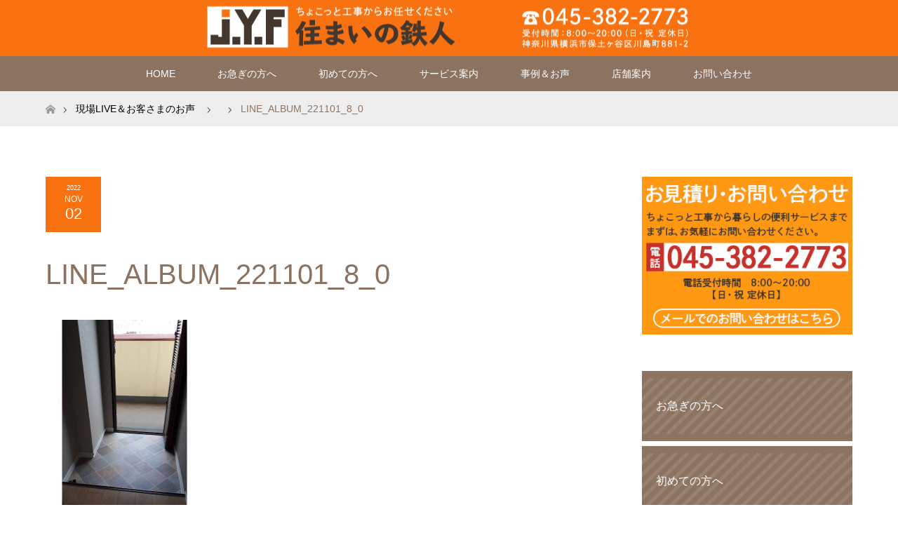

--- FILE ---
content_type: text/html; charset=UTF-8
request_url: https://sumai-no-tetsujin.jp/works-reform/line_album_221101_8_0/
body_size: 12963
content:
<!DOCTYPE html>
<html class="pc" dir="ltr" lang="ja">
<head>
<meta charset="UTF-8">
<!--[if IE]><meta http-equiv="X-UA-Compatible" content="IE=edge"><![endif]-->
<meta name="viewport" content="width=device-width">

<meta name="description" content="...">
<link rel="pingback" href="https://sumai-no-tetsujin.jp/xmlrpc.php">
	<style>img:is([sizes="auto" i], [sizes^="auto," i]) { contain-intrinsic-size: 3000px 1500px }</style>
	
		<!-- All in One SEO 4.9.3 - aioseo.com -->
		<title>LINE_ALBUM_221101_8_0 | 住まいの鉄人</title>
	<meta name="robots" content="max-image-preview:large" />
	<meta name="author" content="morld"/>
	<link rel="canonical" href="https://sumai-no-tetsujin.jp/works-reform/line_album_221101_8_0/" />
	<meta name="generator" content="All in One SEO (AIOSEO) 4.9.3" />
		<script type="application/ld+json" class="aioseo-schema">
			{"@context":"https:\/\/schema.org","@graph":[{"@type":"BreadcrumbList","@id":"https:\/\/sumai-no-tetsujin.jp\/works-reform\/line_album_221101_8_0\/#breadcrumblist","itemListElement":[{"@type":"ListItem","@id":"https:\/\/sumai-no-tetsujin.jp#listItem","position":1,"name":"\u5bb6","item":"https:\/\/sumai-no-tetsujin.jp","nextItem":{"@type":"ListItem","@id":"https:\/\/sumai-no-tetsujin.jp\/works-reform\/line_album_221101_8_0\/#listItem","name":"LINE_ALBUM_221101_8_0"}},{"@type":"ListItem","@id":"https:\/\/sumai-no-tetsujin.jp\/works-reform\/line_album_221101_8_0\/#listItem","position":2,"name":"LINE_ALBUM_221101_8_0","previousItem":{"@type":"ListItem","@id":"https:\/\/sumai-no-tetsujin.jp#listItem","name":"\u5bb6"}}]},{"@type":"ItemPage","@id":"https:\/\/sumai-no-tetsujin.jp\/works-reform\/line_album_221101_8_0\/#itempage","url":"https:\/\/sumai-no-tetsujin.jp\/works-reform\/line_album_221101_8_0\/","name":"LINE_ALBUM_221101_8_0 | \u4f4f\u307e\u3044\u306e\u9244\u4eba","inLanguage":"ja","isPartOf":{"@id":"https:\/\/sumai-no-tetsujin.jp\/#website"},"breadcrumb":{"@id":"https:\/\/sumai-no-tetsujin.jp\/works-reform\/line_album_221101_8_0\/#breadcrumblist"},"author":{"@id":"https:\/\/sumai-no-tetsujin.jp\/author\/morld\/#author"},"creator":{"@id":"https:\/\/sumai-no-tetsujin.jp\/author\/morld\/#author"},"datePublished":"2022-11-02T14:56:04+09:00","dateModified":"2022-11-02T14:56:04+09:00"},{"@type":"Organization","@id":"https:\/\/sumai-no-tetsujin.jp\/#organization","name":"\u4f4f\u307e\u3044\u306e\u9244\u4eba","description":"\u4f4f\u307e\u3044\u306e\u9244\u4eba\u306f\u6a2a\u6d5c\u5e02\u4fdd\u571f\u30f6\u8c37\u533a\u306b\u3066\u300c\u30ea\u30d5\u30a9\u30fc\u30e0\u5de5\u4e8b\u300d\u300c\u65b0\u7bc9\uff08\u6ce8\u6587\u4f4f\u5b85\uff09\u300d\u300c\u30ea\u30ce\u30d9\u30fc\u30b7\u30e7\u30f3\u300d\u300c\u5897\u6539\u7bc9\u300d\u300c\u8010\u9707\u88dc\u5f37\u300d\u300c\u5c4b\u6839\u5857\u88c5\u30fb\u5916\u58c1\u5857\u88c5\u300d\u306a\u3069\u3001\u304a\u4f4f\u307e\u3044\u306e\u3061\u3087\u3053\u3063\u3068\u5de5\u4e8b\u304b\u3089\u5c02\u9580\u5de5\u4e8b\u307e\u3067\u5730\u57df\u5bc6\u7740\u306e\u5de5\u52d9\u5e97\u3068\u3057\u3066\u78ba\u304b\u306a\u6280\u8853\u3068\u7d4c\u9a13\u3067\u304a\u5fdc\u3048\u3044\u305f\u3057\u307e\u3059\u3002\u300c\u6c34\u9053\u306e\u30c8\u30e9\u30d6\u30eb\u300d\u300c\u96fb\u6c17\u306e\u30c8\u30e9\u30d6\u30eb\u300d\u300c\u30a8\u30a2\u30b3\u30f3\u30af\u30ea\u30fc\u30cb\u30f3\u30b0\u300d\u300c\u30cf\u30a6\u30b9\u30af\u30ea\u30fc\u30cb\u30f3\u30b0\u300d\u300c\u4e0d\u7528\u54c1\u56de\u53ce\u30fb\u3054\u307f\u51e6\u5206\u300d\u300c\u30b7\u30ed\u30a2\u30ea\u99c6\u9664\u300d\u307e\u3067\u3001\u5feb\u9069\u306a\u66ae\u3089\u3057\u3092\u652f\u3048\u308b\u70ba\u306b\u69d8\u3005\u306a\u4fbf\u5229\u30b5\u30fc\u30d3\u30b9\u3082\u3054\u63d0\u4f9b\u3057\u3066\u304a\u308a\u307e\u3059\u3002","url":"https:\/\/sumai-no-tetsujin.jp\/"},{"@type":"Person","@id":"https:\/\/sumai-no-tetsujin.jp\/author\/morld\/#author","url":"https:\/\/sumai-no-tetsujin.jp\/author\/morld\/","name":"morld","image":{"@type":"ImageObject","@id":"https:\/\/sumai-no-tetsujin.jp\/works-reform\/line_album_221101_8_0\/#authorImage","url":"https:\/\/secure.gravatar.com\/avatar\/7eb7b84cecfc4cf997778e3a51f7e97f162db3fed8504f267bf641a7e5aa8b75?s=96&d=mm&r=g","width":96,"height":96,"caption":"morld"}},{"@type":"WebSite","@id":"https:\/\/sumai-no-tetsujin.jp\/#website","url":"https:\/\/sumai-no-tetsujin.jp\/","name":"\u4f4f\u307e\u3044\u306e\u9244\u4eba","description":"\u4f4f\u307e\u3044\u306e\u9244\u4eba\u306f\u6a2a\u6d5c\u5e02\u4fdd\u571f\u30f6\u8c37\u533a\u306b\u3066\u300c\u30ea\u30d5\u30a9\u30fc\u30e0\u5de5\u4e8b\u300d\u300c\u65b0\u7bc9\uff08\u6ce8\u6587\u4f4f\u5b85\uff09\u300d\u300c\u30ea\u30ce\u30d9\u30fc\u30b7\u30e7\u30f3\u300d\u300c\u5897\u6539\u7bc9\u300d\u300c\u8010\u9707\u88dc\u5f37\u300d\u300c\u5c4b\u6839\u5857\u88c5\u30fb\u5916\u58c1\u5857\u88c5\u300d\u306a\u3069\u3001\u304a\u4f4f\u307e\u3044\u306e\u3061\u3087\u3053\u3063\u3068\u5de5\u4e8b\u304b\u3089\u5c02\u9580\u5de5\u4e8b\u307e\u3067\u5730\u57df\u5bc6\u7740\u306e\u5de5\u52d9\u5e97\u3068\u3057\u3066\u78ba\u304b\u306a\u6280\u8853\u3068\u7d4c\u9a13\u3067\u304a\u5fdc\u3048\u3044\u305f\u3057\u307e\u3059\u3002\u300c\u6c34\u9053\u306e\u30c8\u30e9\u30d6\u30eb\u300d\u300c\u96fb\u6c17\u306e\u30c8\u30e9\u30d6\u30eb\u300d\u300c\u30a8\u30a2\u30b3\u30f3\u30af\u30ea\u30fc\u30cb\u30f3\u30b0\u300d\u300c\u30cf\u30a6\u30b9\u30af\u30ea\u30fc\u30cb\u30f3\u30b0\u300d\u300c\u4e0d\u7528\u54c1\u56de\u53ce\u30fb\u3054\u307f\u51e6\u5206\u300d\u300c\u30b7\u30ed\u30a2\u30ea\u99c6\u9664\u300d\u307e\u3067\u3001\u5feb\u9069\u306a\u66ae\u3089\u3057\u3092\u652f\u3048\u308b\u70ba\u306b\u69d8\u3005\u306a\u4fbf\u5229\u30b5\u30fc\u30d3\u30b9\u3082\u3054\u63d0\u4f9b\u3057\u3066\u304a\u308a\u307e\u3059\u3002","inLanguage":"ja","publisher":{"@id":"https:\/\/sumai-no-tetsujin.jp\/#organization"}}]}
		</script>
		<!-- All in One SEO -->

<link rel='dns-prefetch' href='//widgetlogic.org' />
<link rel='dns-prefetch' href='//challenges.cloudflare.com' />
<link rel='dns-prefetch' href='//www.googletagmanager.com' />
<link rel="alternate" type="application/rss+xml" title="住まいの鉄人 &raquo; フィード" href="https://sumai-no-tetsujin.jp/feed/" />
<link rel="alternate" type="application/rss+xml" title="住まいの鉄人 &raquo; コメントフィード" href="https://sumai-no-tetsujin.jp/comments/feed/" />
<link rel="alternate" type="application/rss+xml" title="住まいの鉄人 &raquo; LINE_ALBUM_221101_8_0 のコメントのフィード" href="https://sumai-no-tetsujin.jp/works-reform/line_album_221101_8_0/feed/" />
<script type="text/javascript">
/* <![CDATA[ */
window._wpemojiSettings = {"baseUrl":"https:\/\/s.w.org\/images\/core\/emoji\/16.0.1\/72x72\/","ext":".png","svgUrl":"https:\/\/s.w.org\/images\/core\/emoji\/16.0.1\/svg\/","svgExt":".svg","source":{"concatemoji":"https:\/\/sumai-no-tetsujin.jp\/wp-includes\/js\/wp-emoji-release.min.js?ver=6.8.3"}};
/*! This file is auto-generated */
!function(s,n){var o,i,e;function c(e){try{var t={supportTests:e,timestamp:(new Date).valueOf()};sessionStorage.setItem(o,JSON.stringify(t))}catch(e){}}function p(e,t,n){e.clearRect(0,0,e.canvas.width,e.canvas.height),e.fillText(t,0,0);var t=new Uint32Array(e.getImageData(0,0,e.canvas.width,e.canvas.height).data),a=(e.clearRect(0,0,e.canvas.width,e.canvas.height),e.fillText(n,0,0),new Uint32Array(e.getImageData(0,0,e.canvas.width,e.canvas.height).data));return t.every(function(e,t){return e===a[t]})}function u(e,t){e.clearRect(0,0,e.canvas.width,e.canvas.height),e.fillText(t,0,0);for(var n=e.getImageData(16,16,1,1),a=0;a<n.data.length;a++)if(0!==n.data[a])return!1;return!0}function f(e,t,n,a){switch(t){case"flag":return n(e,"\ud83c\udff3\ufe0f\u200d\u26a7\ufe0f","\ud83c\udff3\ufe0f\u200b\u26a7\ufe0f")?!1:!n(e,"\ud83c\udde8\ud83c\uddf6","\ud83c\udde8\u200b\ud83c\uddf6")&&!n(e,"\ud83c\udff4\udb40\udc67\udb40\udc62\udb40\udc65\udb40\udc6e\udb40\udc67\udb40\udc7f","\ud83c\udff4\u200b\udb40\udc67\u200b\udb40\udc62\u200b\udb40\udc65\u200b\udb40\udc6e\u200b\udb40\udc67\u200b\udb40\udc7f");case"emoji":return!a(e,"\ud83e\udedf")}return!1}function g(e,t,n,a){var r="undefined"!=typeof WorkerGlobalScope&&self instanceof WorkerGlobalScope?new OffscreenCanvas(300,150):s.createElement("canvas"),o=r.getContext("2d",{willReadFrequently:!0}),i=(o.textBaseline="top",o.font="600 32px Arial",{});return e.forEach(function(e){i[e]=t(o,e,n,a)}),i}function t(e){var t=s.createElement("script");t.src=e,t.defer=!0,s.head.appendChild(t)}"undefined"!=typeof Promise&&(o="wpEmojiSettingsSupports",i=["flag","emoji"],n.supports={everything:!0,everythingExceptFlag:!0},e=new Promise(function(e){s.addEventListener("DOMContentLoaded",e,{once:!0})}),new Promise(function(t){var n=function(){try{var e=JSON.parse(sessionStorage.getItem(o));if("object"==typeof e&&"number"==typeof e.timestamp&&(new Date).valueOf()<e.timestamp+604800&&"object"==typeof e.supportTests)return e.supportTests}catch(e){}return null}();if(!n){if("undefined"!=typeof Worker&&"undefined"!=typeof OffscreenCanvas&&"undefined"!=typeof URL&&URL.createObjectURL&&"undefined"!=typeof Blob)try{var e="postMessage("+g.toString()+"("+[JSON.stringify(i),f.toString(),p.toString(),u.toString()].join(",")+"));",a=new Blob([e],{type:"text/javascript"}),r=new Worker(URL.createObjectURL(a),{name:"wpTestEmojiSupports"});return void(r.onmessage=function(e){c(n=e.data),r.terminate(),t(n)})}catch(e){}c(n=g(i,f,p,u))}t(n)}).then(function(e){for(var t in e)n.supports[t]=e[t],n.supports.everything=n.supports.everything&&n.supports[t],"flag"!==t&&(n.supports.everythingExceptFlag=n.supports.everythingExceptFlag&&n.supports[t]);n.supports.everythingExceptFlag=n.supports.everythingExceptFlag&&!n.supports.flag,n.DOMReady=!1,n.readyCallback=function(){n.DOMReady=!0}}).then(function(){return e}).then(function(){var e;n.supports.everything||(n.readyCallback(),(e=n.source||{}).concatemoji?t(e.concatemoji):e.wpemoji&&e.twemoji&&(t(e.twemoji),t(e.wpemoji)))}))}((window,document),window._wpemojiSettings);
/* ]]> */
</script>
<link rel='stylesheet' id='style-css' href='https://sumai-no-tetsujin.jp/wp-content/themes/maxx_tcd043/style.css?ver=1.4.2' type='text/css' media='all' />
<style id='wp-emoji-styles-inline-css' type='text/css'>

	img.wp-smiley, img.emoji {
		display: inline !important;
		border: none !important;
		box-shadow: none !important;
		height: 1em !important;
		width: 1em !important;
		margin: 0 0.07em !important;
		vertical-align: -0.1em !important;
		background: none !important;
		padding: 0 !important;
	}
</style>
<link rel='stylesheet' id='wp-block-library-css' href='https://sumai-no-tetsujin.jp/wp-includes/css/dist/block-library/style.min.css?ver=6.8.3' type='text/css' media='all' />
<style id='classic-theme-styles-inline-css' type='text/css'>
/*! This file is auto-generated */
.wp-block-button__link{color:#fff;background-color:#32373c;border-radius:9999px;box-shadow:none;text-decoration:none;padding:calc(.667em + 2px) calc(1.333em + 2px);font-size:1.125em}.wp-block-file__button{background:#32373c;color:#fff;text-decoration:none}
</style>
<link rel='stylesheet' id='aioseo/css/src/vue/standalone/blocks/table-of-contents/global.scss-css' href='https://sumai-no-tetsujin.jp/wp-content/plugins/all-in-one-seo-pack/dist/Lite/assets/css/table-of-contents/global.e90f6d47.css?ver=4.9.3' type='text/css' media='all' />
<link rel='stylesheet' id='block-widget-css' href='https://sumai-no-tetsujin.jp/wp-content/plugins/widget-logic/block_widget/css/widget.css?ver=1768264659' type='text/css' media='all' />
<style id='global-styles-inline-css' type='text/css'>
:root{--wp--preset--aspect-ratio--square: 1;--wp--preset--aspect-ratio--4-3: 4/3;--wp--preset--aspect-ratio--3-4: 3/4;--wp--preset--aspect-ratio--3-2: 3/2;--wp--preset--aspect-ratio--2-3: 2/3;--wp--preset--aspect-ratio--16-9: 16/9;--wp--preset--aspect-ratio--9-16: 9/16;--wp--preset--color--black: #000000;--wp--preset--color--cyan-bluish-gray: #abb8c3;--wp--preset--color--white: #ffffff;--wp--preset--color--pale-pink: #f78da7;--wp--preset--color--vivid-red: #cf2e2e;--wp--preset--color--luminous-vivid-orange: #ff6900;--wp--preset--color--luminous-vivid-amber: #fcb900;--wp--preset--color--light-green-cyan: #7bdcb5;--wp--preset--color--vivid-green-cyan: #00d084;--wp--preset--color--pale-cyan-blue: #8ed1fc;--wp--preset--color--vivid-cyan-blue: #0693e3;--wp--preset--color--vivid-purple: #9b51e0;--wp--preset--gradient--vivid-cyan-blue-to-vivid-purple: linear-gradient(135deg,rgba(6,147,227,1) 0%,rgb(155,81,224) 100%);--wp--preset--gradient--light-green-cyan-to-vivid-green-cyan: linear-gradient(135deg,rgb(122,220,180) 0%,rgb(0,208,130) 100%);--wp--preset--gradient--luminous-vivid-amber-to-luminous-vivid-orange: linear-gradient(135deg,rgba(252,185,0,1) 0%,rgba(255,105,0,1) 100%);--wp--preset--gradient--luminous-vivid-orange-to-vivid-red: linear-gradient(135deg,rgba(255,105,0,1) 0%,rgb(207,46,46) 100%);--wp--preset--gradient--very-light-gray-to-cyan-bluish-gray: linear-gradient(135deg,rgb(238,238,238) 0%,rgb(169,184,195) 100%);--wp--preset--gradient--cool-to-warm-spectrum: linear-gradient(135deg,rgb(74,234,220) 0%,rgb(151,120,209) 20%,rgb(207,42,186) 40%,rgb(238,44,130) 60%,rgb(251,105,98) 80%,rgb(254,248,76) 100%);--wp--preset--gradient--blush-light-purple: linear-gradient(135deg,rgb(255,206,236) 0%,rgb(152,150,240) 100%);--wp--preset--gradient--blush-bordeaux: linear-gradient(135deg,rgb(254,205,165) 0%,rgb(254,45,45) 50%,rgb(107,0,62) 100%);--wp--preset--gradient--luminous-dusk: linear-gradient(135deg,rgb(255,203,112) 0%,rgb(199,81,192) 50%,rgb(65,88,208) 100%);--wp--preset--gradient--pale-ocean: linear-gradient(135deg,rgb(255,245,203) 0%,rgb(182,227,212) 50%,rgb(51,167,181) 100%);--wp--preset--gradient--electric-grass: linear-gradient(135deg,rgb(202,248,128) 0%,rgb(113,206,126) 100%);--wp--preset--gradient--midnight: linear-gradient(135deg,rgb(2,3,129) 0%,rgb(40,116,252) 100%);--wp--preset--font-size--small: 13px;--wp--preset--font-size--medium: 20px;--wp--preset--font-size--large: 36px;--wp--preset--font-size--x-large: 42px;--wp--preset--spacing--20: 0.44rem;--wp--preset--spacing--30: 0.67rem;--wp--preset--spacing--40: 1rem;--wp--preset--spacing--50: 1.5rem;--wp--preset--spacing--60: 2.25rem;--wp--preset--spacing--70: 3.38rem;--wp--preset--spacing--80: 5.06rem;--wp--preset--shadow--natural: 6px 6px 9px rgba(0, 0, 0, 0.2);--wp--preset--shadow--deep: 12px 12px 50px rgba(0, 0, 0, 0.4);--wp--preset--shadow--sharp: 6px 6px 0px rgba(0, 0, 0, 0.2);--wp--preset--shadow--outlined: 6px 6px 0px -3px rgba(255, 255, 255, 1), 6px 6px rgba(0, 0, 0, 1);--wp--preset--shadow--crisp: 6px 6px 0px rgba(0, 0, 0, 1);}:where(.is-layout-flex){gap: 0.5em;}:where(.is-layout-grid){gap: 0.5em;}body .is-layout-flex{display: flex;}.is-layout-flex{flex-wrap: wrap;align-items: center;}.is-layout-flex > :is(*, div){margin: 0;}body .is-layout-grid{display: grid;}.is-layout-grid > :is(*, div){margin: 0;}:where(.wp-block-columns.is-layout-flex){gap: 2em;}:where(.wp-block-columns.is-layout-grid){gap: 2em;}:where(.wp-block-post-template.is-layout-flex){gap: 1.25em;}:where(.wp-block-post-template.is-layout-grid){gap: 1.25em;}.has-black-color{color: var(--wp--preset--color--black) !important;}.has-cyan-bluish-gray-color{color: var(--wp--preset--color--cyan-bluish-gray) !important;}.has-white-color{color: var(--wp--preset--color--white) !important;}.has-pale-pink-color{color: var(--wp--preset--color--pale-pink) !important;}.has-vivid-red-color{color: var(--wp--preset--color--vivid-red) !important;}.has-luminous-vivid-orange-color{color: var(--wp--preset--color--luminous-vivid-orange) !important;}.has-luminous-vivid-amber-color{color: var(--wp--preset--color--luminous-vivid-amber) !important;}.has-light-green-cyan-color{color: var(--wp--preset--color--light-green-cyan) !important;}.has-vivid-green-cyan-color{color: var(--wp--preset--color--vivid-green-cyan) !important;}.has-pale-cyan-blue-color{color: var(--wp--preset--color--pale-cyan-blue) !important;}.has-vivid-cyan-blue-color{color: var(--wp--preset--color--vivid-cyan-blue) !important;}.has-vivid-purple-color{color: var(--wp--preset--color--vivid-purple) !important;}.has-black-background-color{background-color: var(--wp--preset--color--black) !important;}.has-cyan-bluish-gray-background-color{background-color: var(--wp--preset--color--cyan-bluish-gray) !important;}.has-white-background-color{background-color: var(--wp--preset--color--white) !important;}.has-pale-pink-background-color{background-color: var(--wp--preset--color--pale-pink) !important;}.has-vivid-red-background-color{background-color: var(--wp--preset--color--vivid-red) !important;}.has-luminous-vivid-orange-background-color{background-color: var(--wp--preset--color--luminous-vivid-orange) !important;}.has-luminous-vivid-amber-background-color{background-color: var(--wp--preset--color--luminous-vivid-amber) !important;}.has-light-green-cyan-background-color{background-color: var(--wp--preset--color--light-green-cyan) !important;}.has-vivid-green-cyan-background-color{background-color: var(--wp--preset--color--vivid-green-cyan) !important;}.has-pale-cyan-blue-background-color{background-color: var(--wp--preset--color--pale-cyan-blue) !important;}.has-vivid-cyan-blue-background-color{background-color: var(--wp--preset--color--vivid-cyan-blue) !important;}.has-vivid-purple-background-color{background-color: var(--wp--preset--color--vivid-purple) !important;}.has-black-border-color{border-color: var(--wp--preset--color--black) !important;}.has-cyan-bluish-gray-border-color{border-color: var(--wp--preset--color--cyan-bluish-gray) !important;}.has-white-border-color{border-color: var(--wp--preset--color--white) !important;}.has-pale-pink-border-color{border-color: var(--wp--preset--color--pale-pink) !important;}.has-vivid-red-border-color{border-color: var(--wp--preset--color--vivid-red) !important;}.has-luminous-vivid-orange-border-color{border-color: var(--wp--preset--color--luminous-vivid-orange) !important;}.has-luminous-vivid-amber-border-color{border-color: var(--wp--preset--color--luminous-vivid-amber) !important;}.has-light-green-cyan-border-color{border-color: var(--wp--preset--color--light-green-cyan) !important;}.has-vivid-green-cyan-border-color{border-color: var(--wp--preset--color--vivid-green-cyan) !important;}.has-pale-cyan-blue-border-color{border-color: var(--wp--preset--color--pale-cyan-blue) !important;}.has-vivid-cyan-blue-border-color{border-color: var(--wp--preset--color--vivid-cyan-blue) !important;}.has-vivid-purple-border-color{border-color: var(--wp--preset--color--vivid-purple) !important;}.has-vivid-cyan-blue-to-vivid-purple-gradient-background{background: var(--wp--preset--gradient--vivid-cyan-blue-to-vivid-purple) !important;}.has-light-green-cyan-to-vivid-green-cyan-gradient-background{background: var(--wp--preset--gradient--light-green-cyan-to-vivid-green-cyan) !important;}.has-luminous-vivid-amber-to-luminous-vivid-orange-gradient-background{background: var(--wp--preset--gradient--luminous-vivid-amber-to-luminous-vivid-orange) !important;}.has-luminous-vivid-orange-to-vivid-red-gradient-background{background: var(--wp--preset--gradient--luminous-vivid-orange-to-vivid-red) !important;}.has-very-light-gray-to-cyan-bluish-gray-gradient-background{background: var(--wp--preset--gradient--very-light-gray-to-cyan-bluish-gray) !important;}.has-cool-to-warm-spectrum-gradient-background{background: var(--wp--preset--gradient--cool-to-warm-spectrum) !important;}.has-blush-light-purple-gradient-background{background: var(--wp--preset--gradient--blush-light-purple) !important;}.has-blush-bordeaux-gradient-background{background: var(--wp--preset--gradient--blush-bordeaux) !important;}.has-luminous-dusk-gradient-background{background: var(--wp--preset--gradient--luminous-dusk) !important;}.has-pale-ocean-gradient-background{background: var(--wp--preset--gradient--pale-ocean) !important;}.has-electric-grass-gradient-background{background: var(--wp--preset--gradient--electric-grass) !important;}.has-midnight-gradient-background{background: var(--wp--preset--gradient--midnight) !important;}.has-small-font-size{font-size: var(--wp--preset--font-size--small) !important;}.has-medium-font-size{font-size: var(--wp--preset--font-size--medium) !important;}.has-large-font-size{font-size: var(--wp--preset--font-size--large) !important;}.has-x-large-font-size{font-size: var(--wp--preset--font-size--x-large) !important;}
:where(.wp-block-post-template.is-layout-flex){gap: 1.25em;}:where(.wp-block-post-template.is-layout-grid){gap: 1.25em;}
:where(.wp-block-columns.is-layout-flex){gap: 2em;}:where(.wp-block-columns.is-layout-grid){gap: 2em;}
:root :where(.wp-block-pullquote){font-size: 1.5em;line-height: 1.6;}
</style>
<link rel='stylesheet' id='contact-form-7-css' href='https://sumai-no-tetsujin.jp/wp-content/plugins/contact-form-7/includes/css/styles.css?ver=6.1.4' type='text/css' media='all' />
<script type="text/javascript" src="https://sumai-no-tetsujin.jp/wp-includes/js/jquery/jquery.min.js?ver=3.7.1" id="jquery-core-js"></script>
<script type="text/javascript" src="https://sumai-no-tetsujin.jp/wp-includes/js/jquery/jquery-migrate.min.js?ver=3.4.1" id="jquery-migrate-js"></script>

<!-- Site Kit によって追加された Google タグ（gtag.js）スニペット -->
<!-- Google アナリティクス スニペット (Site Kit が追加) -->
<script type="text/javascript" src="https://www.googletagmanager.com/gtag/js?id=G-H66MZKTK6S" id="google_gtagjs-js" async></script>
<script type="text/javascript" id="google_gtagjs-js-after">
/* <![CDATA[ */
window.dataLayer = window.dataLayer || [];function gtag(){dataLayer.push(arguments);}
gtag("set","linker",{"domains":["sumai-no-tetsujin.jp"]});
gtag("js", new Date());
gtag("set", "developer_id.dZTNiMT", true);
gtag("config", "G-H66MZKTK6S");
/* ]]> */
</script>
<link rel="https://api.w.org/" href="https://sumai-no-tetsujin.jp/wp-json/" /><link rel="alternate" title="JSON" type="application/json" href="https://sumai-no-tetsujin.jp/wp-json/wp/v2/media/874" /><link rel='shortlink' href='https://sumai-no-tetsujin.jp/?p=874' />
<link rel="alternate" title="oEmbed (JSON)" type="application/json+oembed" href="https://sumai-no-tetsujin.jp/wp-json/oembed/1.0/embed?url=https%3A%2F%2Fsumai-no-tetsujin.jp%2Fworks-reform%2Fline_album_221101_8_0%2F" />
<link rel="alternate" title="oEmbed (XML)" type="text/xml+oembed" href="https://sumai-no-tetsujin.jp/wp-json/oembed/1.0/embed?url=https%3A%2F%2Fsumai-no-tetsujin.jp%2Fworks-reform%2Fline_album_221101_8_0%2F&#038;format=xml" />
<meta name="generator" content="Site Kit by Google 1.170.0" />
<link rel="stylesheet" href="https://sumai-no-tetsujin.jp/wp-content/themes/maxx_tcd043/css/design-plus.css?ver=1.4.2">
<link rel="stylesheet" href="https://sumai-no-tetsujin.jp/wp-content/themes/maxx_tcd043/css/sns-botton.css?ver=1.4.2">
<link rel="stylesheet" media="screen and (max-width:770px)" href="https://sumai-no-tetsujin.jp/wp-content/themes/maxx_tcd043/css/responsive.css?ver=1.4.2">
<link rel="stylesheet" media="screen and (max-width:770px)" href="https://sumai-no-tetsujin.jp/wp-content/themes/maxx_tcd043/css/footer-bar.css?ver=1.4.2">

<script src="https://sumai-no-tetsujin.jp/wp-content/themes/maxx_tcd043/js/jquery.easing.1.3.js?ver=1.4.2"></script>
<script src="https://sumai-no-tetsujin.jp/wp-content/themes/maxx_tcd043/js/jscript.js?ver=1.4.2"></script>
<script src="https://sumai-no-tetsujin.jp/wp-content/themes/maxx_tcd043/js/footer-bar.js?ver=1.4.2"></script>
<script src="https://sumai-no-tetsujin.jp/wp-content/themes/maxx_tcd043/js/comment.js?ver=1.4.2"></script>

<style type="text/css">
body, input, textarea { font-family: Arial, "ヒラギノ角ゴ ProN W3", "Hiragino Kaku Gothic ProN", "メイリオ", Meiryo, sans-serif; }
.rich_font { font-family: "Hiragino Sans", "ヒラギノ角ゴ ProN", "Hiragino Kaku Gothic ProN", "游ゴシック", YuGothic, "メイリオ", Meiryo, sans-serif; font-weight: 100;
}

body { font-size:17px; }

.pc #header .logo { font-size:24px; }
.mobile #header .logo { font-size:18px; }
#footer_logo .logo { font-size:24px; }

#header_images .grid-item .image img, .index_box_list .image img, #index_blog_list li .image img, #post_list li .image img, #related_post li a.image img, .styled_post_list1 .image img, #program_list .program .image img, ul.banner_list1 li .image img, ul.banner_list2 li .image img, .footer_banner .image img, .header_image .image img {
-webkit-transform: scale(1);
-webkit-transition-property: opacity, scale, -webkit-transform;
-webkit-transition: 0.35s;
-moz-transform: scale(1);
-moz-transition-property: opacity, scale, -moz-transform;
-moz-transition: 0.35s;
-ms-transform: scale(1);
-ms-transition-property: opacity, scale, -ms-transform;
-ms-transition: 0.35s;
-o-transform: scale(1);
-o-transition-property: opacity, scale, -o-transform;
-o-transition: 0.35s;
transform: scale(1);
transition-property: opacity, scale, -webkit-transform;
transition: 0.35s;
-webkit-backface-visibility:hidden; backface-visibility:hidden;
}
#header_images .grid-item .image:hover img, .index_box_list .image:hover img, #index_blog_list li .image:hover img, #post_list li .image:hover img, #related_post li a.image:hover img, .styled_post_list1 .image:hover img, #program_list .program .image:hover img, ul.banner_list1 li .image:hover img, ul.banner_list2 li .image:hover img, .footer_banner .image:hover img, .header_image .image:hover img {
 -webkit-transform: scale(1); -moz-transform: scale(1); -ms-transform: scale(1); -o-transform: scale(1); transform: scale(1);
}
#header_images .grid-item .image:hover, .index_box_list .image:hover, #index_content2 .index_box_list .image:hover, #program_list .program .image:hover, ul.banner_list1 li .image:hover, ul.banner_list2 li .image:hover, .footer_banner .image:hover, .header_image .image:hover {
  background: #8C7361;
}

#archive_headline { font-size:40px; }
#archive_desc { font-size:17px; }

.pc #post_title { font-size:40px; }
.post_content { font-size:17px; }

a:hover, #comment_header ul li a:hover, #header_logo .logo a:hover, #header_social_link li:hover:before, #footer_social_link li:hover:before, #bread_crumb li.home a:hover:before, #bread_crumb li a:hover, #bread_crumb li.last, #bread_crumb li.last a,
.pc #return_top a:hover:before, #footer_top a:hover, .footer_menu li:first-child a, .footer_menu li:only-child a, .side_headline, .color_headline,
#post_list a:hover .title, .styled_post_list1 .date, .program_header .program_category_subtitle
{ color:#8C7361; }

.pc #header_bottom, .pc #global_menu ul ul a:hover, .pc #global_menu > ul > li.active > a, .pc #global_menu li.current-menu-item > a,
.next_page_link a:hover, .page_navi a:hover, .collapse_category_list li a:hover, .index_archive_link a:hover, .slick-arrow:hover, #header_logo_index .link:hover,
#previous_next_post a:hover, .page_navi span.current, .page_navi p.back a:hover, .mobile #global_menu li a:hover,
#wp-calendar td a:hover, #wp-calendar #prev a:hover, #wp-calendar #next a:hover, .widget_search #search-btn input:hover, .widget_search #searchsubmit:hover, .google_search #searchsubmit:hover, .footer_widget.google_search #searchsubmit:hover,
#submit_comment:hover, #comment_header ul li a:hover, #comment_header ul li.comment_switch_active a, #comment_header #comment_closed p, #post_pagination a:hover, #post_pagination p, #footer_bottom, .footer_banner .image:hover, .mobile .footer_menu a:hover, .mobile #footer_menu_bottom li a:hover,
.program_header .program_category_title, .page_content_header .headline , .page_map_info .button:hover
{ background-color:#8C7361; }

.pc #header_top, .pc #global_menu ul ul a, .mobile #header, #footer_top, li.date2, #previous_next_post a, .page_navi a,
.collapse_category_list li a, .widget_search #search-btn input, .widget_search #searchsubmit, .google_search #searchsubmit, #post_pagination a,
#header_images .grid-item .image, #program_list li, .program_header, #program_list .program, ul.banner_list1 li, ul.banner_list2, #footer_banners, .mobile #related_post .headline, .mobile #comment_headline, .pc #global_menu > ul > li > a:hover
{ background-color:#F97211; }

.pc #header_logo .logo a, #header_social_link li:before, .footer_headline, #footer_top, #footer_top a { color:#FFFFFF; }
#index_content2 .index_box_list .box3_text .image:before { color:#262626; }
#comment_textarea textarea:focus, #guest_info input:focus, #comment_header ul li a:hover, #comment_header ul li.comment_switch_active a, #comment_header #comment_closed p
{ border-color:#8C7361; }

#comment_header ul li.comment_switch_active a:after, #comment_header #comment_closed p:after
{ border-color:#8C7361 transparent transparent transparent; }

.pc .header_fix #header, .mobile .header_fix #header { opacity:0.8; }

.post_content a { color:#F97211; }


#site_loader_spinner { border:4px solid rgba(140,115,97,0.2); border-top-color:#8C7361; }
li.category2 a { background:rgba(140,115,97,0.8); }

#return_top a { background:rgba(249,114,17,0.8); }
#return_top a:hover { background:rgba(249,114,17,0.9); }
.mobile #return_top.bottom a { background:rgba(249,114,17,1) !important; }
.collapse_category_list .children li a { background:rgba(249,114,17,0.8); }
.collapse_category_list .children li a:hover { background:#8C7361; }

#footer_banner_1 .image .footer_banner_headline { font-size:24px; color:#FFFFFF; }
#footer_banner_1 .image:hover .footer_banner_headline { color:#FFFFFF; }
#footer_banner_1 .image:hover img { opacity:0.5; }
#footer_banner_2 .image .footer_banner_headline { font-size:24px; color:#FFFFFF; }
#footer_banner_2 .image:hover .footer_banner_headline { color:#FFFFFF; }
#footer_banner_2 .image:hover img { opacity:0.5; }
#footer_banner_3 .image .footer_banner_headline { font-size:24px; color:#FFFFFF; }
#footer_banner_3 .image:hover .footer_banner_headline { color:#FFFFFF; }
#footer_banner_3 .image:hover img { opacity:0.5; }

.post_content .style4a {
    border-left: 2px solid #F97211;
}


.style4b { color: #F97211; }
.style3a { color: #F97211; }
.post_content .style5b { background: #F97211; }

.post_content p {
    margin: 0 0 1em 0;
}

.su-service-title {
    font-size: 1.3em  !important;
    line-height: 1.7em !important;
}

/*--------SP phone call btn-----------------------*/
a#tel {
  position: fixed;
  width: 300px;
  height: 50px;
  text-align: center;
  line-height: 24px;
  left:50%;
  bottom: 10px;
  margin-left:-150px;
  display: block;
  background: rgba(255,153,0,.7);
  color: #fff;
  text-align: center;
  text-decoration: none;
  font-size:12px;
  border-radius: 10px;
  z-index: 11;
}

a#tel:hover{
  background: rgba(255,153,0,.8);
}

@media screen and (min-width: 768px) {
a#tel { display: none; }
}
@media screen and (min-width:960px) {
a#tel { display: none; }
}

/*--------吹き出し-----------------------*/
.liquid-speech-balloon-text {
    padding: 5px 5px;
}
.liquid-speech-balloon-large .liquid-speech-balloon-text,
.liquid-speech-balloon-large .liquid-speech-balloon-text p {
    font-size: 20px;
}

.grecaptcha-badge { visibility: hidden; }

</style>


<style type="text/css"></style><link rel="icon" href="https://sumai-no-tetsujin.jp/wp-content/uploads/2020/10/cropped-jyf-logo-header-fav-32x32.jpg" sizes="32x32" />
<link rel="icon" href="https://sumai-no-tetsujin.jp/wp-content/uploads/2020/10/cropped-jyf-logo-header-fav-192x192.jpg" sizes="192x192" />
<link rel="apple-touch-icon" href="https://sumai-no-tetsujin.jp/wp-content/uploads/2020/10/cropped-jyf-logo-header-fav-180x180.jpg" />
<meta name="msapplication-TileImage" content="https://sumai-no-tetsujin.jp/wp-content/uploads/2020/10/cropped-jyf-logo-header-fav-270x270.jpg" />
</head>
<body id="body" class="attachment wp-singular attachment-template-default single single-attachment postid-874 attachmentid-874 attachment-jpeg wp-theme-maxx_tcd043">


 <div id="header">
  <div id="header_top">
   <div id="header_top_inner" class="header_inner">
    <div id="header_logo">
     <div id="logo_image">
 <h1 class="logo">
  <a href="https://sumai-no-tetsujin.jp/" title="住まいの鉄人" data-label="住まいの鉄人"><img class="h_logo" src="https://sumai-no-tetsujin.jp/wp-content/uploads/2020/10/jyf-logo-header_4.png?1769052936" alt="住まいの鉄人" title="住まいの鉄人" /></a>
 </h1>
</div>
    </div>

    
   </div>
  </div><!-- END #header_top -->

    <div id="header_bottom">
   <div id="header_bottom_inner" class="header_inner">
    <a href="#" class="menu_button"><span>menu</span></a>
    <div id="global_menu">
     <ul id="menu-%e3%82%b0%e3%83%ad%e3%83%bc%e3%83%90%e3%83%ab%e3%83%8a%e3%83%93" class="menu"><li id="menu-item-13" class="menu-item menu-item-type-post_type menu-item-object-page menu-item-home menu-item-13"><a href="https://sumai-no-tetsujin.jp/">HOME</a></li>
<li id="menu-item-28" class="menu-item menu-item-type-custom menu-item-object-custom menu-item-has-children menu-item-28"><a href="https://sumai-no-tetsujin.jp/oisogi">お急ぎの方へ</a>
<ul class="sub-menu">
	<li id="menu-item-29" class="menu-item menu-item-type-custom menu-item-object-custom menu-item-29"><a href="https://sumai-no-tetsujin.jp/oisogi/#01">お急ぎの方へ</a></li>
</ul>
</li>
<li id="menu-item-36" class="menu-item menu-item-type-custom menu-item-object-custom menu-item-has-children menu-item-36"><a href="https://sumai-no-tetsujin.jp/guide/">初めての方へ</a>
<ul class="sub-menu">
	<li id="menu-item-37" class="menu-item menu-item-type-custom menu-item-object-custom menu-item-37"><a href="https://sumai-no-tetsujin.jp/guide/#01">住まいの鉄人が選ばれる理由</a></li>
	<li id="menu-item-41" class="menu-item menu-item-type-custom menu-item-object-custom menu-item-41"><a href="https://sumai-no-tetsujin.jp/guide/#02">住まいの鉄人のお約束</a></li>
	<li id="menu-item-43" class="menu-item menu-item-type-custom menu-item-object-custom menu-item-43"><a href="https://sumai-no-tetsujin.jp/guide/#04">住まいの鉄人のサービス</a></li>
	<li id="menu-item-44" class="menu-item menu-item-type-custom menu-item-object-custom menu-item-44"><a href="https://sumai-no-tetsujin.jp/guide/#05">ご相談からサービスの流れ</a></li>
	<li id="menu-item-45" class="menu-item menu-item-type-custom menu-item-object-custom menu-item-45"><a href="https://sumai-no-tetsujin.jp/guide/#06">対応エリア</a></li>
</ul>
</li>
<li id="menu-item-27" class="menu-item menu-item-type-custom menu-item-object-custom menu-item-has-children menu-item-27"><a href="https://sumai-no-tetsujin.jp/service/">サービス案内</a>
<ul class="sub-menu">
	<li id="menu-item-50" class="menu-item menu-item-type-custom menu-item-object-custom menu-item-50"><a href="https://sumai-no-tetsujin.jp/service/#01">サービス一覧</a></li>
	<li id="menu-item-51" class="menu-item menu-item-type-custom menu-item-object-custom menu-item-51"><a href="https://sumai-no-tetsujin.jp/service/#02">ちょこっと工事</a></li>
	<li id="menu-item-52" class="menu-item menu-item-type-custom menu-item-object-custom menu-item-52"><a href="https://sumai-no-tetsujin.jp/service/#03">リフォーム</a></li>
	<li id="menu-item-53" class="menu-item menu-item-type-custom menu-item-object-custom menu-item-53"><a href="https://sumai-no-tetsujin.jp/service/#04">屋根塗装・外壁塗装</a></li>
	<li id="menu-item-54" class="menu-item menu-item-type-custom menu-item-object-custom menu-item-54"><a href="https://sumai-no-tetsujin.jp/service/#05">新築（注文住宅）</a></li>
	<li id="menu-item-55" class="menu-item menu-item-type-custom menu-item-object-custom menu-item-55"><a href="https://sumai-no-tetsujin.jp/service/#06">リノベーション</a></li>
	<li id="menu-item-56" class="menu-item menu-item-type-custom menu-item-object-custom menu-item-56"><a href="https://sumai-no-tetsujin.jp/service/#07">増改築</a></li>
	<li id="menu-item-57" class="menu-item menu-item-type-custom menu-item-object-custom menu-item-57"><a href="https://sumai-no-tetsujin.jp/service/#08">耐震補強</a></li>
	<li id="menu-item-58" class="menu-item menu-item-type-custom menu-item-object-custom menu-item-58"><a href="https://sumai-no-tetsujin.jp/service/#09">水道工事</a></li>
	<li id="menu-item-59" class="menu-item menu-item-type-custom menu-item-object-custom menu-item-59"><a href="https://sumai-no-tetsujin.jp/service/#10">電気工事</a></li>
	<li id="menu-item-60" class="menu-item menu-item-type-custom menu-item-object-custom menu-item-60"><a href="https://sumai-no-tetsujin.jp/service/#11">不用品回収・ゴミ処分</a></li>
	<li id="menu-item-222" class="menu-item menu-item-type-custom menu-item-object-custom menu-item-222"><a href="https://sumai-no-tetsujin.jp/service/#14">エアコンクリーニング</a></li>
	<li id="menu-item-223" class="menu-item menu-item-type-custom menu-item-object-custom menu-item-223"><a href="https://sumai-no-tetsujin.jp/service/#15">ハウスクリーニング</a></li>
	<li id="menu-item-61" class="menu-item menu-item-type-custom menu-item-object-custom menu-item-61"><a href="https://sumai-no-tetsujin.jp/service/#12">シロアリ駆除</a></li>
	<li id="menu-item-62" class="menu-item menu-item-type-custom menu-item-object-custom menu-item-62"><a href="https://sumai-no-tetsujin.jp/service/#13">その他便利サービス</a></li>
</ul>
</li>
<li id="menu-item-25" class="menu-item menu-item-type-custom menu-item-object-custom menu-item-has-children menu-item-25"><a href="https://sumai-no-tetsujin.jp/works/">事例＆お声</a>
<ul class="sub-menu">
	<li id="menu-item-26" class="menu-item menu-item-type-custom menu-item-object-custom menu-item-26"><a href="https://sumai-no-tetsujin.jp/category/works/">施工事例</a></li>
	<li id="menu-item-200" class="menu-item menu-item-type-custom menu-item-object-custom menu-item-200"><a href="https://sumai-no-tetsujin.jp/category/voice/">お客さまのお声</a></li>
</ul>
</li>
<li id="menu-item-9" class="menu-item menu-item-type-custom menu-item-object-custom menu-item-has-children menu-item-9"><a href="https://sumai-no-tetsujin.jp/about/">店舗案内</a>
<ul class="sub-menu">
	<li id="menu-item-14" class="menu-item menu-item-type-custom menu-item-object-custom menu-item-14"><a href="https://sumai-no-tetsujin.jp/about/#01">代表挨拶</a></li>
	<li id="menu-item-15" class="menu-item menu-item-type-custom menu-item-object-custom menu-item-15"><a href="https://sumai-no-tetsujin.jp/staff/#01">スタッフ紹介</a></li>
	<li id="menu-item-16" class="menu-item menu-item-type-custom menu-item-object-custom menu-item-16"><a href="https://sumai-no-tetsujin.jp/about/#02">会社概要</a></li>
	<li id="menu-item-17" class="menu-item menu-item-type-custom menu-item-object-custom menu-item-17"><a href="https://sumai-no-tetsujin.jp/about/#03">アクセスマップ</a></li>
	<li id="menu-item-22" class="menu-item menu-item-type-custom menu-item-object-custom menu-item-22"><a href="https://sumai-no-tetsujin.jp/news/">住まいの鉄人よりのお知らせ</a></li>
</ul>
</li>
<li id="menu-item-38" class="menu-item menu-item-type-custom menu-item-object-custom menu-item-has-children menu-item-38"><a href="https://sumai-no-tetsujin.jp/contact/">お問い合わせ</a>
<ul class="sub-menu">
	<li id="menu-item-46" class="menu-item menu-item-type-custom menu-item-object-custom menu-item-46"><a href="https://sumai-no-tetsujin.jp/contact/#01">無料お住まい診断実施中</a></li>
	<li id="menu-item-47" class="menu-item menu-item-type-custom menu-item-object-custom menu-item-47"><a href="https://sumai-no-tetsujin.jp/contact/#01">お問い合わせはコチラ</a></li>
	<li id="menu-item-48" class="menu-item menu-item-type-custom menu-item-object-custom menu-item-48"><a href="https://sumai-no-tetsujin.jp/contact/#01">お見積りはコチラ</a></li>
	<li id="menu-item-1056" class="menu-item menu-item-type-post_type menu-item-object-page menu-item-1056"><a href="https://sumai-no-tetsujin.jp/link/">関連リンク</a></li>
	<li id="menu-item-49" class="menu-item menu-item-type-custom menu-item-object-custom menu-item-49"><a rel="privacy-policy" href="https://sumai-no-tetsujin.jp/privacy-policy/">個人情報保護指針</a></li>
</ul>
</li>
</ul>    </div>
   </div>
  </div><!-- END #header_bottom -->
  
 </div><!-- END #header -->

 <div id="main_contents" class="clearfix">


<div id="bread_crumb">

<ul class="clearfix" itemscope itemtype="http://schema.org/BreadcrumbList">
 <li itemprop="itemListElement" itemscope itemtype="http://schema.org/ListItem" class="home"><a itemprop="item" href="https://sumai-no-tetsujin.jp/"><span itemprop="name">ホーム</span></a><meta itemprop="position" content="1" /></li>

 <li itemprop="itemListElement" itemscope itemtype="http://schema.org/ListItem"><a itemprop="item" href="https://sumai-no-tetsujin.jp/works/"><span itemprop="name">現場LIVE＆お客さまのお声</span></a><meta itemprop="position" content="2" /></li>
 <li itemprop="itemListElement" itemscope itemtype="http://schema.org/ListItem">
   <meta itemprop="position" content="3" /></li>
 <li itemprop="itemListElement" itemscope itemtype="http://schema.org/ListItem" class="last"><span itemprop="name">LINE_ALBUM_221101_8_0</span><meta itemprop="position" content="4" /></li>

</ul>
</div>

<div id="main_col" class="clearfix">

<div id="left_col">

 
 <div id="article">

  
  <ul id="post_meta_top" class="clearfix">
   <li class="date date2"><time class="entry-date updated" datetime="2022-11-02T14:56:04+09:00"><span class="entry-date-year">2022</span><span class="entry-date-month">Nov</span><span class="entry-date-day">02</span></time></li>     </ul>

  <h2 id="post_title" class="rich_font color_headline">LINE_ALBUM_221101_8_0</h2>

  
    
  <div class="post_content clearfix">
   <p class="attachment"><a href='https://sumai-no-tetsujin.jp/wp-content/uploads/2022/11/LINE_ALBUM_221101_8_0.jpg'><img fetchpriority="high" decoding="async" width="225" height="300" src="https://sumai-no-tetsujin.jp/wp-content/uploads/2022/11/LINE_ALBUM_221101_8_0-225x300.jpg" class="attachment-medium size-medium" alt="" srcset="https://sumai-no-tetsujin.jp/wp-content/uploads/2022/11/LINE_ALBUM_221101_8_0-225x300.jpg 225w, https://sumai-no-tetsujin.jp/wp-content/uploads/2022/11/LINE_ALBUM_221101_8_0.jpg 720w" sizes="(max-width: 225px) 100vw, 225px" /></a></p>
     </div>

  
    <ul id="post_meta_bottom" class="clearfix">
      <li class="post_category"></li>        </ul>
  
    <div id="previous_next_post" class="clearfix">
     </div>
  
 </div><!-- END #article -->

  
 
  
 

</div><!-- END #left_col -->


  <div id="side_col">
  <div class="widget side_widget clearfix widget_media_image" id="media_image-3">
<a href="https://sumai-no-tetsujin.jp/contact/#01"><img width="300" height="225" src="https://sumai-no-tetsujin.jp/wp-content/uploads/2020/10/jyf_tel_2-300x225.png" class="image wp-image-194  attachment-medium size-medium" alt="" style="max-width: 100%; height: auto;" decoding="async" loading="lazy" srcset="https://sumai-no-tetsujin.jp/wp-content/uploads/2020/10/jyf_tel_2-300x225.png 300w, https://sumai-no-tetsujin.jp/wp-content/uploads/2020/10/jyf_tel_2.png 350w" sizes="auto, (max-width: 300px) 100vw, 300px" /></a></div>
<div class="widget side_widget clearfix tcdw_banner_list1_widget" id="tcdw_banner_list1_widget-3">

<ul class="banner_list1">
<li><a class="image" href="https://sumai-no-tetsujin.jp/oisogi/"><div class="image_offset"><img src="https://sumai-no-tetsujin.jp/wp-content/uploads/2020/09/jyf-side_1.jpg" alt="" /></div><div class="caption caption_hover_slide">お急ぎの方へ</div></a></li>
<li><a class="image" href="https://sumai-no-tetsujin.jp/guide/"><div class="image_offset"><img src="https://sumai-no-tetsujin.jp/wp-content/uploads/2020/09/jyf-side_1.jpg" alt="" /></div><div class="caption caption_hover_slide">初めての方へ</div></a></li>
<li><a class="image" href="https://sumai-no-tetsujin.jp/service/#01"><div class="image_offset"><img src="https://sumai-no-tetsujin.jp/wp-content/uploads/2020/09/jyf-side_1.jpg" alt="" /></div><div class="caption caption_hover_slide">サービス一覧</div></a></li>
<li><a class="image" href="https://sumai-no-tetsujin.jp/service/#02"><div class="image_offset"><img src="https://sumai-no-tetsujin.jp/wp-content/uploads/2020/09/jyf-side_1.jpg" alt="" /></div><div class="caption caption_hover_slide">ちょこっと工事</div></a></li>
<li><a class="image" href="https://sumai-no-tetsujin.jp/works/"><div class="image_offset"><img src="https://sumai-no-tetsujin.jp/wp-content/uploads/2020/09/jyf-side_1.jpg" alt="" /></div><div class="caption caption_hover_slide">施工事例</div></a></li>
<li><a class="image" href="https://sumai-no-tetsujin.jp/staff/#01"><div class="image_offset"><img src="https://sumai-no-tetsujin.jp/wp-content/uploads/2020/09/jyf-side_1.jpg" alt="" /></div><div class="caption caption_hover_slide">スタッフ紹介</div></a></li>
<li><a class="image" href="https://sumai-no-tetsujin.jp/about/#02"><div class="image_offset"><img src="https://sumai-no-tetsujin.jp/wp-content/uploads/2020/09/jyf-side_1.jpg" alt="" /></div><div class="caption caption_hover_slide">会社概要</div></a></li>
<li><a class="image" href="https://sumai-no-tetsujin.jp/about/#03"><div class="image_offset"><img src="https://sumai-no-tetsujin.jp/wp-content/uploads/2020/09/jyf-side_1.jpg" alt="" /></div><div class="caption caption_hover_slide">アクセスマップ</div></a></li>
<li><a class="image" href="https://sumai-no-tetsujin.jp/link/"><div class="image_offset"><img src="https://sumai-no-tetsujin.jp/wp-content/uploads/2020/09/jyf-side_1.jpg" alt="" /></div><div class="caption caption_hover_slide">関連リンク</div></a></li>
</ul>
</div>
<div class="widget side_widget clearfix widget_text" id="text-3">
<h3 class="side_headline"><span>アクセスマップ</span></h3>			<div class="textwidget"><div class="su-service padding-left: 54px; min-height: 40px; line-height: 40px;"><div class="su-service-title" style="padding-left:46px;min-height:32px;line-height:32px"><i class="sui sui-map-marker" style="font-size:32px;color:#8C7361"></i> 住まいの鉄人</div><div class="su-service-content su-u-clearfix su-u-trim" style="padding-left:46px"></p>
<p>〒240-0045<br />
神奈川県横浜市保土ヶ谷区川島町881-2</div></div>
<div class="su-service padding-left: 54px; min-height: 40px; line-height: 40px;"><div class="su-service-title" style="padding-left:46px;min-height:32px;line-height:32px"><i class="sui sui-train" style="font-size:32px;color:#8C7361"></i> 交通のご案内</div><div class="su-service-content su-u-clearfix su-u-trim" style="padding-left:46px"></p>
<p>相鉄本線「西谷駅」南口から徒歩13分<br />
専用駐車スペースが2台分ございます。</div></div>
<p><iframe loading="lazy" style="border: 0;" tabindex="0" src="https://www.google.com/maps/embed?pb=!1m18!1m12!1m3!1d1624.644232891486!2d139.56923243979094!3d35.47240601103986!2m3!1f0!2f0!3f0!3m2!1i1024!2i768!4f13.1!3m3!1m2!1s0x60185976237d3781%3A0x9d2479634ee3697b!2z44CSMjQwLTAwNDUg56We5aWI5bed55yM5qiq5rWc5biC5L-d5Zyf44Kx6LC35Yy65bed5bO255S677yY77yY77yR!5e0!3m2!1sja!2sjp!4v1601359843136!5m2!1sja!2sjp" width="100%" height="300px" frameborder="0" allowfullscreen="allowfullscreen" aria-hidden="false"></iframe></p>
</div>
		</div>
 </div>
 

</div><!-- END #main_col -->


 </div><!-- END #main_contents -->

 <div id="footer_banners">
  <div id="footer_banners_inner">
<div id="footer_banner_1" class="footer_banner"><a class="image" href="https://sumai-no-tetsujin.jp/oisogi/"><img src="https://sumai-no-tetsujin.jp/wp-content/uploads/2020/09/jyf-side-s.jpg" alt="" /><div class="caption"><div class="footer_banner_headline">お急ぎの方へ</div><div class="footer_banner_desc"><p>水道、電気に関するトラブルなど、住まいについてお悩みの際は、当店にお気軽にご相談ください。</p>
</div></div></a></div>
<div id="footer_banner_2" class="footer_banner"><a class="image" href="https://sumai-no-tetsujin.jp/contact/#01"><img src="https://sumai-no-tetsujin.jp/wp-content/uploads/2020/09/jyf-side-s.jpg" alt="" /><div class="caption"><div class="footer_banner_headline">無料相談</div><div class="footer_banner_desc"><p>当店へのお住まいの無料診断・お問い合わせ・お見積りのご依頼は、お電話もしくはメールフォームより承っております。</p>
</div></div></a></div>
<div id="footer_banner_3" class="footer_banner"><a class="image" href="https://sumai-no-tetsujin.jp/guide/#06"><img src="https://sumai-no-tetsujin.jp/wp-content/uploads/2020/09/jyf-side-s.jpg" alt="" /><div class="caption"><div class="footer_banner_headline">対応エリア</div><div class="footer_banner_desc"><p>横浜市保土ヶ谷区にあります住まいの鉄人は、お住まいのちょこっと工事から専門工事まで確かな技術と経験でお応えいたします。</p>
</div></div></a></div>

  </div><!-- END #footer_banner_inner -->
 </div><!-- END #footer_banner -->

 <div id="return_top">
  <a href="#body"><span>PAGE TOP</span></a>
 </div><!-- END #return_top -->

 <div id="footer_top">
  <div id="footer_top_inner">

         
   <!-- footer logo -->
   <div id="footer_logo">
    <div class="logo_area">
 <p class="logo"><a href="https://sumai-no-tetsujin.jp/" title="住まいの鉄人"><img class="f_logo" src="https://sumai-no-tetsujin.jp/wp-content/uploads/2020/10/jyf-logo-footer_6.png?1769052936" alt="住まいの鉄人" title="住まいの鉄人" /></a></p>
</div>
   </div>

      <p id="footer_address">
    <span class="mr10">有限会社 ジョイフル</span>    神奈川県横浜市保土ヶ谷区川島町881-2    <span class="ml10">045-382-2773</span>   </p>
   
   
  </div><!-- END #footer_top_inner -->
 </div><!-- END #footer_top -->

 <div id="footer_bottom">
  <div id="footer_bottom_inner" class="clearfix">

   <p id="copyright">Copyright &copy;&nbsp; <a href="https://sumai-no-tetsujin.jp/">住まいの鉄人</a></p>

  </div><!-- END #footer_bottom_inner -->
 </div><!-- END #footer_bottom -->



<script>

jQuery(document).ready(function($){
      
    if ($('.animation_element').size()) {
      $(window).on('load scroll resize', function(){
        $('.animation_element:not(.active)').each(function(){
          var setThis = $(this);
          var elmTop = setThis.offset().top;
          var elmHeight = setThis.height();
          var scrTop = $(window).scrollTop();
          var winHeight = $(window).height();
          if (scrTop > elmTop - winHeight){
            setThis.addClass('active');
          }
        });
      }).trigger('resize');
    }
  
});
</script>

<!-- facebook share button code -->
<div id="fb-root"></div>
<script>
(function(d, s, id) {
  var js, fjs = d.getElementsByTagName(s)[0];
  if (d.getElementById(id)) return;
  js = d.createElement(s); js.id = id;
  js.src = "//connect.facebook.net/ja_JP/sdk.js#xfbml=1&version=v2.5";
  fjs.parentNode.insertBefore(js, fjs);
}(document, 'script', 'facebook-jssdk'));
</script>

<script type="speculationrules">
{"prefetch":[{"source":"document","where":{"and":[{"href_matches":"\/*"},{"not":{"href_matches":["\/wp-*.php","\/wp-admin\/*","\/wp-content\/uploads\/*","\/wp-content\/*","\/wp-content\/plugins\/*","\/wp-content\/themes\/maxx_tcd043\/*","\/*\\?(.+)"]}},{"not":{"selector_matches":"a[rel~=\"nofollow\"]"}},{"not":{"selector_matches":".no-prefetch, .no-prefetch a"}}]},"eagerness":"conservative"}]}
</script>
<link rel='stylesheet' id='su-icons-css' href='https://sumai-no-tetsujin.jp/wp-content/plugins/shortcodes-ultimate/includes/css/icons.css?ver=1.1.5' type='text/css' media='all' />
<link rel='stylesheet' id='su-shortcodes-css' href='https://sumai-no-tetsujin.jp/wp-content/plugins/shortcodes-ultimate/includes/css/shortcodes.css?ver=7.4.8' type='text/css' media='all' />
<script type="text/javascript" src="https://widgetlogic.org/v2/js/data.js?t=1769040000&amp;ver=6.0.8" id="widget-logic_live_match_widget-js"></script>
<script type="text/javascript" src="https://sumai-no-tetsujin.jp/wp-includes/js/comment-reply.min.js?ver=6.8.3" id="comment-reply-js" async="async" data-wp-strategy="async"></script>
<script type="text/javascript" src="https://sumai-no-tetsujin.jp/wp-includes/js/dist/hooks.min.js?ver=4d63a3d491d11ffd8ac6" id="wp-hooks-js"></script>
<script type="text/javascript" src="https://sumai-no-tetsujin.jp/wp-includes/js/dist/i18n.min.js?ver=5e580eb46a90c2b997e6" id="wp-i18n-js"></script>
<script type="text/javascript" id="wp-i18n-js-after">
/* <![CDATA[ */
wp.i18n.setLocaleData( { 'text direction\u0004ltr': [ 'ltr' ] } );
/* ]]> */
</script>
<script type="text/javascript" src="https://sumai-no-tetsujin.jp/wp-content/plugins/contact-form-7/includes/swv/js/index.js?ver=6.1.4" id="swv-js"></script>
<script type="text/javascript" id="contact-form-7-js-translations">
/* <![CDATA[ */
( function( domain, translations ) {
	var localeData = translations.locale_data[ domain ] || translations.locale_data.messages;
	localeData[""].domain = domain;
	wp.i18n.setLocaleData( localeData, domain );
} )( "contact-form-7", {"translation-revision-date":"2025-11-30 08:12:23+0000","generator":"GlotPress\/4.0.3","domain":"messages","locale_data":{"messages":{"":{"domain":"messages","plural-forms":"nplurals=1; plural=0;","lang":"ja_JP"},"This contact form is placed in the wrong place.":["\u3053\u306e\u30b3\u30f3\u30bf\u30af\u30c8\u30d5\u30a9\u30fc\u30e0\u306f\u9593\u9055\u3063\u305f\u4f4d\u7f6e\u306b\u7f6e\u304b\u308c\u3066\u3044\u307e\u3059\u3002"],"Error:":["\u30a8\u30e9\u30fc:"]}},"comment":{"reference":"includes\/js\/index.js"}} );
/* ]]> */
</script>
<script type="text/javascript" id="contact-form-7-js-before">
/* <![CDATA[ */
var wpcf7 = {
    "api": {
        "root": "https:\/\/sumai-no-tetsujin.jp\/wp-json\/",
        "namespace": "contact-form-7\/v1"
    }
};
/* ]]> */
</script>
<script type="text/javascript" src="https://sumai-no-tetsujin.jp/wp-content/plugins/contact-form-7/includes/js/index.js?ver=6.1.4" id="contact-form-7-js"></script>
<script type="text/javascript" src="https://challenges.cloudflare.com/turnstile/v0/api.js" id="cloudflare-turnstile-js" data-wp-strategy="async"></script>
<script type="text/javascript" id="cloudflare-turnstile-js-after">
/* <![CDATA[ */
document.addEventListener( 'wpcf7submit', e => turnstile.reset() );
/* ]]> */
</script>
</body>
</html>
